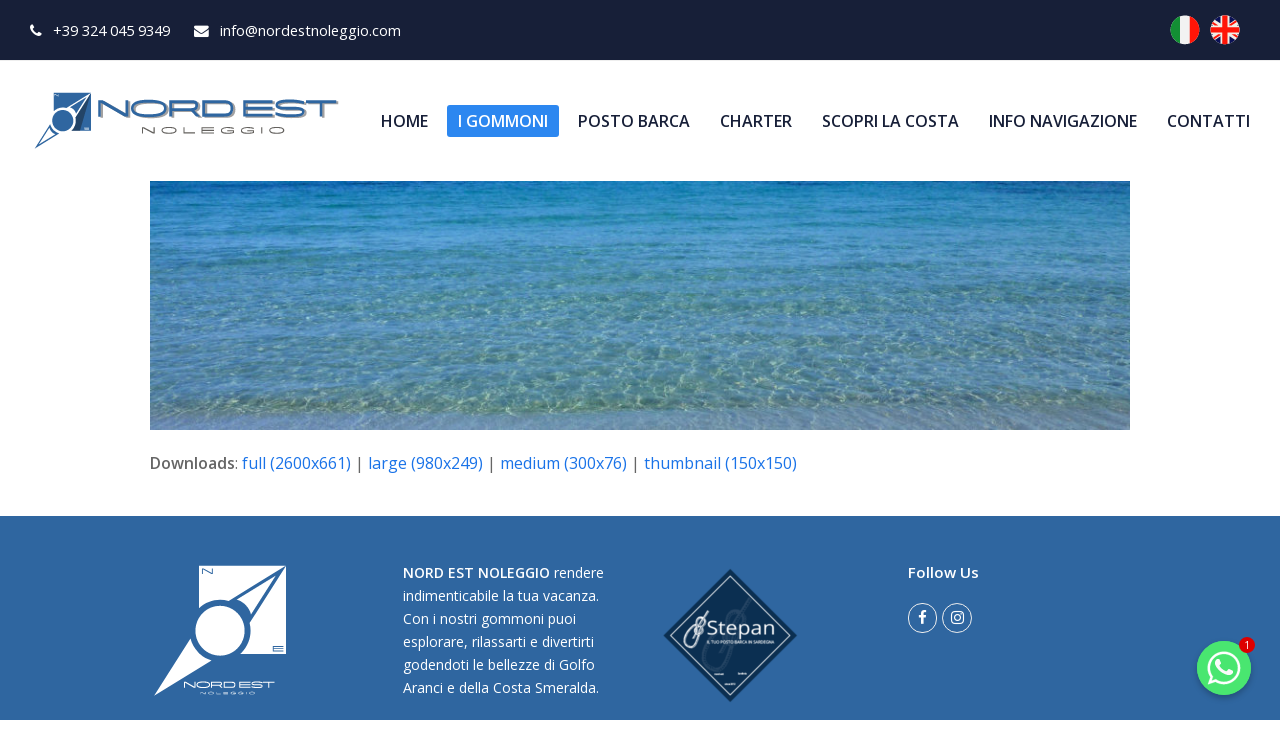

--- FILE ---
content_type: text/html; charset=UTF-8
request_url: https://www.nordestnoleggio.com/home/noleggio_gommoni_golfo_aranci_nord_est-2/
body_size: 11681
content:
<!DOCTYPE html>
<html lang="it-IT" itemscope itemtype="http://schema.org/WebPage">
<head>
<meta charset="UTF-8">
<link rel="profile" href="http://gmpg.org/xfn/11">
<meta name='robots' content='index, follow, max-image-preview:large, max-snippet:-1, max-video-preview:-1' />
<link rel="alternate" hreflang="it" href="https://www.nordestnoleggio.com/home/noleggio_gommoni_golfo_aranci_nord_est-2/" />
<link rel="alternate" hreflang="en" href="https://www.nordestnoleggio.com/en/home/noleggio_gommoni_golfo_aranci_nord_est-2/" />
<meta name="viewport" content="width=device-width, initial-scale=1">

<meta http-equiv="X-UA-Compatible" content="IE=edge" />
	
	<title>noleggio_gommoni_golfo_aranci_nord_est - Nord Est Noleggio Gommoni</title>
	<link rel="canonical" href="https://www.nordestnoleggio.com/home/noleggio_gommoni_golfo_aranci_nord_est-2/" />
	<meta property="og:locale" content="it_IT" />
	<meta property="og:type" content="article" />
	<meta property="og:title" content="noleggio_gommoni_golfo_aranci_nord_est - Nord Est Noleggio Gommoni" />
	<meta property="og:url" content="https://www.nordestnoleggio.com/home/noleggio_gommoni_golfo_aranci_nord_est-2/" />
	<meta property="og:site_name" content="Nord Est Noleggio Gommoni" />
	<meta property="article:publisher" content="https://www.facebook.com/nordestnoleggio1/" />
	<meta property="article:modified_time" content="2017-03-29T13:50:48+00:00" />
	<meta property="og:image" content="https://www.nordestnoleggio.com/home/noleggio_gommoni_golfo_aranci_nord_est-2" />
	<meta property="og:image:width" content="2600" />
	<meta property="og:image:height" content="661" />
	<meta property="og:image:type" content="image/jpeg" />
	<meta name="twitter:card" content="summary_large_image" />
	<script type="application/ld+json" class="yoast-schema-graph">{"@context":"https://schema.org","@graph":[{"@type":"WebPage","@id":"https://www.nordestnoleggio.com/home/noleggio_gommoni_golfo_aranci_nord_est-2/","url":"https://www.nordestnoleggio.com/home/noleggio_gommoni_golfo_aranci_nord_est-2/","name":"noleggio_gommoni_golfo_aranci_nord_est - Nord Est Noleggio Gommoni","isPartOf":{"@id":"https://www.nordestnoleggio.com/#website"},"primaryImageOfPage":{"@id":"https://www.nordestnoleggio.com/home/noleggio_gommoni_golfo_aranci_nord_est-2/#primaryimage"},"image":{"@id":"https://www.nordestnoleggio.com/home/noleggio_gommoni_golfo_aranci_nord_est-2/#primaryimage"},"thumbnailUrl":"https://www.nordestnoleggio.com/oagnooro/2016/07/noleggio_gommoni_golfo_aranci_nord_est-1.jpg","datePublished":"2017-03-29T13:50:43+00:00","dateModified":"2017-03-29T13:50:48+00:00","breadcrumb":{"@id":"https://www.nordestnoleggio.com/home/noleggio_gommoni_golfo_aranci_nord_est-2/#breadcrumb"},"inLanguage":"it-IT","potentialAction":[{"@type":"ReadAction","target":["https://www.nordestnoleggio.com/home/noleggio_gommoni_golfo_aranci_nord_est-2/"]}]},{"@type":"ImageObject","inLanguage":"it-IT","@id":"https://www.nordestnoleggio.com/home/noleggio_gommoni_golfo_aranci_nord_est-2/#primaryimage","url":"https://www.nordestnoleggio.com/oagnooro/2016/07/noleggio_gommoni_golfo_aranci_nord_est-1.jpg","contentUrl":"https://www.nordestnoleggio.com/oagnooro/2016/07/noleggio_gommoni_golfo_aranci_nord_est-1.jpg","width":2600,"height":661,"caption":"noleggio_gommoni_golfo_aranci_nord_est"},{"@type":"BreadcrumbList","@id":"https://www.nordestnoleggio.com/home/noleggio_gommoni_golfo_aranci_nord_est-2/#breadcrumb","itemListElement":[{"@type":"ListItem","position":1,"name":"Home","item":"https://www.nordestnoleggio.com/"},{"@type":"ListItem","position":2,"name":"HOME","item":"https://www.nordestnoleggio.com/"},{"@type":"ListItem","position":3,"name":"noleggio_gommoni_golfo_aranci_nord_est"}]},{"@type":"WebSite","@id":"https://www.nordestnoleggio.com/#website","url":"https://www.nordestnoleggio.com/","name":"Nord Est Noleggio Gommoni","description":"","publisher":{"@id":"https://www.nordestnoleggio.com/#organization"},"potentialAction":[{"@type":"SearchAction","target":{"@type":"EntryPoint","urlTemplate":"https://www.nordestnoleggio.com/?s={search_term_string}"},"query-input":"required name=search_term_string"}],"inLanguage":"it-IT"},{"@type":"Organization","@id":"https://www.nordestnoleggio.com/#organization","name":"Nord Est Noleggio Gommoni","url":"https://www.nordestnoleggio.com/","logo":{"@type":"ImageObject","inLanguage":"it-IT","@id":"https://www.nordestnoleggio.com/#/schema/logo/image/","url":"https://www.nordestnoleggio.com/oagnooro/2021/05/nord-est-noleggio.svg","contentUrl":"https://www.nordestnoleggio.com/oagnooro/2021/05/nord-est-noleggio.svg","width":252,"height":48,"caption":"Nord Est Noleggio Gommoni"},"image":{"@id":"https://www.nordestnoleggio.com/#/schema/logo/image/"},"sameAs":["https://www.instagram.com/nordestnoleggio/","https://www.facebook.com/nordestnoleggio1/"]}]}</script>
	
<link rel='dns-prefetch' href='//fonts.googleapis.com' />
<link rel="alternate" type="application/rss+xml" title="Nord Est Noleggio Gommoni &raquo; Feed" href="https://www.nordestnoleggio.com/feed/" />
<link rel="alternate" type="application/rss+xml" title="Nord Est Noleggio Gommoni &raquo; Feed dei commenti" href="https://www.nordestnoleggio.com/comments/feed/" />
<link rel="alternate" type="application/rss+xml" title="Nord Est Noleggio Gommoni &raquo; noleggio_gommoni_golfo_aranci_nord_est Feed dei commenti" href="https://www.nordestnoleggio.com/home/noleggio_gommoni_golfo_aranci_nord_est-2/feed/" />
<link rel='stylesheet' href='https://www.nordestnoleggio.com/modules/module_build/assets/css/js_composer.min.css' type='text/css' media='all' />
<link rel='stylesheet' href='https://www.nordestnoleggio.com/ooleedsy/css/classic-themes.min.css' type='text/css' media='all' />
<style id='global-styles-inline-css' type='text/css'>
body{--wp--preset--color--black: #000000;--wp--preset--color--cyan-bluish-gray: #abb8c3;--wp--preset--color--white: #ffffff;--wp--preset--color--pale-pink: #f78da7;--wp--preset--color--vivid-red: #cf2e2e;--wp--preset--color--luminous-vivid-orange: #ff6900;--wp--preset--color--luminous-vivid-amber: #fcb900;--wp--preset--color--light-green-cyan: #7bdcb5;--wp--preset--color--vivid-green-cyan: #00d084;--wp--preset--color--pale-cyan-blue: #8ed1fc;--wp--preset--color--vivid-cyan-blue: #0693e3;--wp--preset--color--vivid-purple: #9b51e0;--wp--preset--gradient--vivid-cyan-blue-to-vivid-purple: linear-gradient(135deg,rgba(6,147,227,1) 0%,rgb(155,81,224) 100%);--wp--preset--gradient--light-green-cyan-to-vivid-green-cyan: linear-gradient(135deg,rgb(122,220,180) 0%,rgb(0,208,130) 100%);--wp--preset--gradient--luminous-vivid-amber-to-luminous-vivid-orange: linear-gradient(135deg,rgba(252,185,0,1) 0%,rgba(255,105,0,1) 100%);--wp--preset--gradient--luminous-vivid-orange-to-vivid-red: linear-gradient(135deg,rgba(255,105,0,1) 0%,rgb(207,46,46) 100%);--wp--preset--gradient--very-light-gray-to-cyan-bluish-gray: linear-gradient(135deg,rgb(238,238,238) 0%,rgb(169,184,195) 100%);--wp--preset--gradient--cool-to-warm-spectrum: linear-gradient(135deg,rgb(74,234,220) 0%,rgb(151,120,209) 20%,rgb(207,42,186) 40%,rgb(238,44,130) 60%,rgb(251,105,98) 80%,rgb(254,248,76) 100%);--wp--preset--gradient--blush-light-purple: linear-gradient(135deg,rgb(255,206,236) 0%,rgb(152,150,240) 100%);--wp--preset--gradient--blush-bordeaux: linear-gradient(135deg,rgb(254,205,165) 0%,rgb(254,45,45) 50%,rgb(107,0,62) 100%);--wp--preset--gradient--luminous-dusk: linear-gradient(135deg,rgb(255,203,112) 0%,rgb(199,81,192) 50%,rgb(65,88,208) 100%);--wp--preset--gradient--pale-ocean: linear-gradient(135deg,rgb(255,245,203) 0%,rgb(182,227,212) 50%,rgb(51,167,181) 100%);--wp--preset--gradient--electric-grass: linear-gradient(135deg,rgb(202,248,128) 0%,rgb(113,206,126) 100%);--wp--preset--gradient--midnight: linear-gradient(135deg,rgb(2,3,129) 0%,rgb(40,116,252) 100%);--wp--preset--duotone--dark-grayscale: url('#wp-duotone-dark-grayscale');--wp--preset--duotone--grayscale: url('#wp-duotone-grayscale');--wp--preset--duotone--purple-yellow: url('#wp-duotone-purple-yellow');--wp--preset--duotone--blue-red: url('#wp-duotone-blue-red');--wp--preset--duotone--midnight: url('#wp-duotone-midnight');--wp--preset--duotone--magenta-yellow: url('#wp-duotone-magenta-yellow');--wp--preset--duotone--purple-green: url('#wp-duotone-purple-green');--wp--preset--duotone--blue-orange: url('#wp-duotone-blue-orange');--wp--preset--font-size--small: 13px;--wp--preset--font-size--medium: 20px;--wp--preset--font-size--large: 36px;--wp--preset--font-size--x-large: 42px;--wp--preset--spacing--20: 0.44rem;--wp--preset--spacing--30: 0.67rem;--wp--preset--spacing--40: 1rem;--wp--preset--spacing--50: 1.5rem;--wp--preset--spacing--60: 2.25rem;--wp--preset--spacing--70: 3.38rem;--wp--preset--spacing--80: 5.06rem;}:where(.is-layout-flex){gap: 0.5em;}body .is-layout-flow > .alignleft{float: left;margin-inline-start: 0;margin-inline-end: 2em;}body .is-layout-flow > .alignright{float: right;margin-inline-start: 2em;margin-inline-end: 0;}body .is-layout-flow > .aligncenter{margin-left: auto !important;margin-right: auto !important;}body .is-layout-constrained > .alignleft{float: left;margin-inline-start: 0;margin-inline-end: 2em;}body .is-layout-constrained > .alignright{float: right;margin-inline-start: 2em;margin-inline-end: 0;}body .is-layout-constrained > .aligncenter{margin-left: auto !important;margin-right: auto !important;}body .is-layout-constrained > :where(:not(.alignleft):not(.alignright):not(.alignfull)){max-width: var(--wp--style--global--content-size);margin-left: auto !important;margin-right: auto !important;}body .is-layout-constrained > .alignwide{max-width: var(--wp--style--global--wide-size);}body .is-layout-flex{display: flex;}body .is-layout-flex{flex-wrap: wrap;align-items: center;}body .is-layout-flex > *{margin: 0;}:where(.wp-block-columns.is-layout-flex){gap: 2em;}.has-black-color{color: var(--wp--preset--color--black) !important;}.has-cyan-bluish-gray-color{color: var(--wp--preset--color--cyan-bluish-gray) !important;}.has-white-color{color: var(--wp--preset--color--white) !important;}.has-pale-pink-color{color: var(--wp--preset--color--pale-pink) !important;}.has-vivid-red-color{color: var(--wp--preset--color--vivid-red) !important;}.has-luminous-vivid-orange-color{color: var(--wp--preset--color--luminous-vivid-orange) !important;}.has-luminous-vivid-amber-color{color: var(--wp--preset--color--luminous-vivid-amber) !important;}.has-light-green-cyan-color{color: var(--wp--preset--color--light-green-cyan) !important;}.has-vivid-green-cyan-color{color: var(--wp--preset--color--vivid-green-cyan) !important;}.has-pale-cyan-blue-color{color: var(--wp--preset--color--pale-cyan-blue) !important;}.has-vivid-cyan-blue-color{color: var(--wp--preset--color--vivid-cyan-blue) !important;}.has-vivid-purple-color{color: var(--wp--preset--color--vivid-purple) !important;}.has-black-background-color{background-color: var(--wp--preset--color--black) !important;}.has-cyan-bluish-gray-background-color{background-color: var(--wp--preset--color--cyan-bluish-gray) !important;}.has-white-background-color{background-color: var(--wp--preset--color--white) !important;}.has-pale-pink-background-color{background-color: var(--wp--preset--color--pale-pink) !important;}.has-vivid-red-background-color{background-color: var(--wp--preset--color--vivid-red) !important;}.has-luminous-vivid-orange-background-color{background-color: var(--wp--preset--color--luminous-vivid-orange) !important;}.has-luminous-vivid-amber-background-color{background-color: var(--wp--preset--color--luminous-vivid-amber) !important;}.has-light-green-cyan-background-color{background-color: var(--wp--preset--color--light-green-cyan) !important;}.has-vivid-green-cyan-background-color{background-color: var(--wp--preset--color--vivid-green-cyan) !important;}.has-pale-cyan-blue-background-color{background-color: var(--wp--preset--color--pale-cyan-blue) !important;}.has-vivid-cyan-blue-background-color{background-color: var(--wp--preset--color--vivid-cyan-blue) !important;}.has-vivid-purple-background-color{background-color: var(--wp--preset--color--vivid-purple) !important;}.has-black-border-color{border-color: var(--wp--preset--color--black) !important;}.has-cyan-bluish-gray-border-color{border-color: var(--wp--preset--color--cyan-bluish-gray) !important;}.has-white-border-color{border-color: var(--wp--preset--color--white) !important;}.has-pale-pink-border-color{border-color: var(--wp--preset--color--pale-pink) !important;}.has-vivid-red-border-color{border-color: var(--wp--preset--color--vivid-red) !important;}.has-luminous-vivid-orange-border-color{border-color: var(--wp--preset--color--luminous-vivid-orange) !important;}.has-luminous-vivid-amber-border-color{border-color: var(--wp--preset--color--luminous-vivid-amber) !important;}.has-light-green-cyan-border-color{border-color: var(--wp--preset--color--light-green-cyan) !important;}.has-vivid-green-cyan-border-color{border-color: var(--wp--preset--color--vivid-green-cyan) !important;}.has-pale-cyan-blue-border-color{border-color: var(--wp--preset--color--pale-cyan-blue) !important;}.has-vivid-cyan-blue-border-color{border-color: var(--wp--preset--color--vivid-cyan-blue) !important;}.has-vivid-purple-border-color{border-color: var(--wp--preset--color--vivid-purple) !important;}.has-vivid-cyan-blue-to-vivid-purple-gradient-background{background: var(--wp--preset--gradient--vivid-cyan-blue-to-vivid-purple) !important;}.has-light-green-cyan-to-vivid-green-cyan-gradient-background{background: var(--wp--preset--gradient--light-green-cyan-to-vivid-green-cyan) !important;}.has-luminous-vivid-amber-to-luminous-vivid-orange-gradient-background{background: var(--wp--preset--gradient--luminous-vivid-amber-to-luminous-vivid-orange) !important;}.has-luminous-vivid-orange-to-vivid-red-gradient-background{background: var(--wp--preset--gradient--luminous-vivid-orange-to-vivid-red) !important;}.has-very-light-gray-to-cyan-bluish-gray-gradient-background{background: var(--wp--preset--gradient--very-light-gray-to-cyan-bluish-gray) !important;}.has-cool-to-warm-spectrum-gradient-background{background: var(--wp--preset--gradient--cool-to-warm-spectrum) !important;}.has-blush-light-purple-gradient-background{background: var(--wp--preset--gradient--blush-light-purple) !important;}.has-blush-bordeaux-gradient-background{background: var(--wp--preset--gradient--blush-bordeaux) !important;}.has-luminous-dusk-gradient-background{background: var(--wp--preset--gradient--luminous-dusk) !important;}.has-pale-ocean-gradient-background{background: var(--wp--preset--gradient--pale-ocean) !important;}.has-electric-grass-gradient-background{background: var(--wp--preset--gradient--electric-grass) !important;}.has-midnight-gradient-background{background: var(--wp--preset--gradient--midnight) !important;}.has-small-font-size{font-size: var(--wp--preset--font-size--small) !important;}.has-medium-font-size{font-size: var(--wp--preset--font-size--medium) !important;}.has-large-font-size{font-size: var(--wp--preset--font-size--large) !important;}.has-x-large-font-size{font-size: var(--wp--preset--font-size--x-large) !important;}
.wp-block-navigation a:where(:not(.wp-element-button)){color: inherit;}
:where(.wp-block-columns.is-layout-flex){gap: 2em;}
.wp-block-pullquote{font-size: 1.5em;line-height: 1.6;}
</style>
<link rel='stylesheet' href='https://www.nordestnoleggio.com/modules/module_whats/css/chaty-front.min.css' type='text/css' media='all' />
<link rel='stylesheet' href='https://www.nordestnoleggio.com/modules/date-time-picker-for-contact-form-7/assets/css/jquery.datetimepicker.min.css' type='text/css' media='all' />
<link rel='stylesheet' href='https://www.nordestnoleggio.com/modules/module_slider/public/assets/css/rs6.css' type='text/css' media='all' />
<style id='rs-plugin-settings-inline-css' type='text/css'>
#rs-demo-id {}
</style>
<link rel='stylesheet' href='https://www.nordestnoleggio.com/modules/module_seven/build/css/wpcf7-redirect-frontend.min.css' type='text/css' media='all' />
<link rel='stylesheet' href='//www.nordestnoleggio.com/modules/module_lang/templates/language-switchers/legacy-list-horizontal/style.min.css' type='text/css' media='all' />
<style id='wpml-legacy-horizontal-list-0-inline-css' type='text/css'>
.wpml-ls-statics-shortcode_actions{background-color:#ffffff;}.wpml-ls-statics-shortcode_actions, .wpml-ls-statics-shortcode_actions .wpml-ls-sub-menu, .wpml-ls-statics-shortcode_actions a {border-color:#cdcdcd;}.wpml-ls-statics-shortcode_actions a {color:#444444;background-color:#ffffff;}.wpml-ls-statics-shortcode_actions a:hover,.wpml-ls-statics-shortcode_actions a:focus {color:#000000;background-color:#eeeeee;}.wpml-ls-statics-shortcode_actions .wpml-ls-current-language>a {color:#444444;background-color:#ffffff;}.wpml-ls-statics-shortcode_actions .wpml-ls-current-language:hover>a, .wpml-ls-statics-shortcode_actions .wpml-ls-current-language>a:focus {color:#000000;background-color:#eeeeee;}
</style>
<link rel='stylesheet' href='https://www.nordestnoleggio.com/pteeksyx/style.css' type='text/css' media='all' />
<link rel='stylesheet' href='https://www.nordestnoleggio.com/igrowole/style.css' type='text/css' media='all' />
<link rel='stylesheet' href='https://www.nordestnoleggio.com/pteeksyx/assets/css/wpex-visual-composer.css' type='text/css' media='all' />
<link rel='stylesheet' href='//fonts.googleapis.com/css?family=Open+Sans:100,200,300,400,500,600,700,800,900,100i,200i,300i,400i,500i,600i,700i,800i,900i&#038;subset=latin' type='text/css' media='all' />
<link rel='stylesheet' href='//fonts.googleapis.com/css?family=Roboto:100,200,300,400,500,600,700,800,900,100i,200i,300i,400i,500i,600i,700i,800i,900i&#038;subset=latin' type='text/css' media='all' />
<!--[if lt IE 9]>
<link rel='stylesheet' href='https://www.nordestnoleggio.com/modules/module_build/assets/css/vc_lte_ie9.min.css' type='text/css' media='screen' />
<![endif]-->
<!--[if IE 8]>
<link rel='stylesheet' href='https://www.nordestnoleggio.com/pteeksyx/assets/css/wpex-ie8.css' type='text/css' media='all' />
<![endif]-->
<!--[if IE 9]>
<link rel='stylesheet' href='https://www.nordestnoleggio.com/pteeksyx/assets/css/wpex-ie9.css' type='text/css' media='all' />
<![endif]-->
<script type='text/javascript' src='//www.nordestnoleggio.com/modules/wp-hide-security-enhancer/assets/js/devtools-detect.js?ver=6.1.9' id='devtools-detect-js'></script>
<script type='text/javascript' src='https://www.nordestnoleggio.com/ooleedsy/js/jquery/jquery.min.js?ver=3.6.1' id='jquery-core-js'></script>
<script type='text/javascript' src='https://www.nordestnoleggio.com/ooleedsy/js/jquery/jquery-migrate.min.js?ver=3.3.2' id='jquery-migrate-js'></script>
<script type='text/javascript' id='chaty-front-end-js-extra'>
/* <![CDATA[ */
var chaty_settings = {"ajax_url":"https:\/\/www.nordestnoleggio.com\/wp-admin\/admin-ajax.php","analytics":"0","chaty_widgets":[{"id":0,"identifier":0,"settings":{"cta_type":"simple-view","cta_body":"","cta_head":"","cta_head_bg_color":"","cta_head_text_color":"","show_close_button":1,"position":"right","custom_position":1,"bottom_spacing":"25","side_spacing":"25","icon_view":"vertical","default_state":"click","cta_text":"","cta_text_color":"#333333","cta_bg_color":"#ffffff","show_cta":"first_click","is_pending_mesg_enabled":"on","pending_mesg_count":"1","pending_mesg_count_color":"#ffffff","pending_mesg_count_bgcolor":"#dd0000","widget_icon":"chat-base","widget_icon_url":"","font_family":"","widget_size":"54","custom_widget_size":"54","is_google_analytics_enabled":0,"close_text":"Hide","widget_color":"#A886CD","widget_rgb_color":"168,134,205","has_custom_css":0,"custom_css":"","widget_token":"1fd173a757","widget_index":"","attention_effect":"jump"},"triggers":{"has_time_delay":1,"time_delay":"0","exit_intent":0,"has_display_after_page_scroll":0,"display_after_page_scroll":"0","auto_hide_widget":0,"hide_after":0,"show_on_pages_rules":[],"time_diff":0,"has_date_scheduling_rules":0,"date_scheduling_rules":{"start_date_time":"","end_date_time":""},"date_scheduling_rules_timezone":0,"day_hours_scheduling_rules_timezone":0,"has_day_hours_scheduling_rules":[],"day_hours_scheduling_rules":[],"day_time_diff":0,"show_on_direct_visit":0,"show_on_referrer_social_network":0,"show_on_referrer_search_engines":0,"show_on_referrer_google_ads":0,"show_on_referrer_urls":[],"has_show_on_specific_referrer_urls":0,"has_traffic_source":0,"has_countries":0,"countries":[],"has_target_rules":0},"channels":[{"channel":"Whatsapp","value":"393240459349","hover_text":"WhatsApp","svg_icon":"<svg width=\"39\" height=\"39\" viewBox=\"0 0 39 39\" fill=\"none\" xmlns=\"http:\/\/www.w3.org\/2000\/svg\"><circle class=\"color-element\" cx=\"19.4395\" cy=\"19.4395\" r=\"19.4395\" fill=\"#49E670\"\/><path d=\"M12.9821 10.1115C12.7029 10.7767 11.5862 11.442 10.7486 11.575C10.1902 11.7081 9.35269 11.8411 6.84003 10.7767C3.48981 9.44628 1.39593 6.25317 1.25634 6.12012C1.11674 5.85403 2.13001e-06 4.39053 2.13001e-06 2.92702C2.13001e-06 1.46351 0.83755 0.665231 1.11673 0.399139C1.39592 0.133046 1.8147 1.01506e-06 2.23348 1.01506e-06C2.37307 1.01506e-06 2.51267 1.01506e-06 2.65226 1.01506e-06C2.93144 1.01506e-06 3.21063 -2.02219e-06 3.35022 0.532183C3.62941 1.19741 4.32736 2.66092 4.32736 2.79397C4.46696 2.92702 4.46696 3.19311 4.32736 3.32616C4.18777 3.59225 4.18777 3.59224 3.90858 3.85834C3.76899 3.99138 3.6294 4.12443 3.48981 4.39052C3.35022 4.52357 3.21063 4.78966 3.35022 5.05576C3.48981 5.32185 4.18777 6.38622 5.16491 7.18449C6.42125 8.24886 7.39839 8.51496 7.81717 8.78105C8.09636 8.91409 8.37554 8.9141 8.65472 8.648C8.93391 8.38191 9.21309 7.98277 9.49228 7.58363C9.77146 7.31754 10.0507 7.1845 10.3298 7.31754C10.609 7.45059 12.2841 8.11582 12.5633 8.38191C12.8425 8.51496 13.1217 8.648 13.1217 8.78105C13.1217 8.78105 13.1217 9.44628 12.9821 10.1115Z\" transform=\"translate(12.9597 12.9597)\" fill=\"#FAFAFA\"\/><path d=\"M0.196998 23.295L0.131434 23.4862L0.323216 23.4223L5.52771 21.6875C7.4273 22.8471 9.47325 23.4274 11.6637 23.4274C18.134 23.4274 23.4274 18.134 23.4274 11.6637C23.4274 5.19344 18.134 -0.1 11.6637 -0.1C5.19344 -0.1 -0.1 5.19344 -0.1 11.6637C-0.1 13.9996 0.624492 16.3352 1.93021 18.2398L0.196998 23.295ZM5.87658 19.8847L5.84025 19.8665L5.80154 19.8788L2.78138 20.8398L3.73978 17.9646L3.75932 17.906L3.71562 17.8623L3.43104 17.5777C2.27704 15.8437 1.55796 13.8245 1.55796 11.6637C1.55796 6.03288 6.03288 1.55796 11.6637 1.55796C17.2945 1.55796 21.7695 6.03288 21.7695 11.6637C21.7695 17.2945 17.2945 21.7695 11.6637 21.7695C9.64222 21.7695 7.76778 21.1921 6.18227 20.039L6.17557 20.0342L6.16817 20.0305L5.87658 19.8847Z\" transform=\"translate(7.7758 7.77582)\" fill=\"white\" stroke=\"white\" stroke-width=\"0.2\"\/><\/svg>","is_desktop":1,"is_mobile":1,"icon_color":"#49E670","icon_rgb_color":"73,230,112","channel_type":"Whatsapp","custom_image_url":"","order":"","pre_set_message":"","is_use_web_version":"1","is_open_new_tab":"1","is_default_open":"0","has_welcome_message":"0","chat_welcome_message":"<p>Ciao! Contattaci<\/p>\r\n<p>Hello! Contact Us :)<\/p>","qr_code_image_url":"","mail_subject":"","channel_account_type":"personal","contact_form_settings":[],"contact_fields":[],"url":"https:\/\/web.whatsapp.com\/send?phone=393240459349","mobile_target":"","desktop_target":"_blank","target":"_blank","is_agent":0,"agent_data":[],"header_text":"","header_sub_text":"","header_bg_color":"","header_text_color":"","widget_token":"1fd173a757","widget_index":"","click_event":""}]}],"data_analytics_settings":"off"};
/* ]]> */
</script>
<script type='text/javascript' src='https://www.nordestnoleggio.com/modules/module_whats/js/cht-front-script.min.js?ver=3.0.51621008873' id='chaty-front-end-js'></script>
<script type='text/javascript' src='https://www.nordestnoleggio.com/modules/module_slider/public/assets/js/rbtools.min.js?ver=6.2.22' id='tp-tools-js'></script>
<script type='text/javascript' src='https://www.nordestnoleggio.com/modules/module_slider/public/assets/js/rs6.min.js?ver=6.2.22' id='revmin-js'></script>
<!--[if lt IE 9]>
<script type='text/javascript' src='https://www.nordestnoleggio.com/pteeksyx/assets/js/dynamic/html5.js?ver=4.9.3' id='wpex-html5shiv-js'></script>
<![endif]-->
<link rel="https://api.w.org/" href="https://www.nordestnoleggio.com/wp-json/" /><link rel="alternate" type="application/json" href="https://www.nordestnoleggio.com/wp-json/wp/v2/media/103" /><link rel="EditURI" type="application/rsd+xml" title="RSD" href="https://www.nordestnoleggio.com/xmlrpc.php?rsd" />
<link rel='shortlink' href='https://www.nordestnoleggio.com/?p=103' />
<link rel="alternate" type="application/json+oembed" href="https://www.nordestnoleggio.com/wp-json/oembed/1.0/embed?url=https%3A%2F%2Fwww.nordestnoleggio.com%2Fhome%2Fnoleggio_gommoni_golfo_aranci_nord_est-2%2F" />
<link rel="alternate" type="text/xml+oembed" href="https://www.nordestnoleggio.com/wp-json/oembed/1.0/embed?url=https%3A%2F%2Fwww.nordestnoleggio.com%2Fhome%2Fnoleggio_gommoni_golfo_aranci_nord_est-2%2F&#038;format=xml" />
<noscript><style>body .wpex-vc-row-stretched, body .vc_row-o-full-height { visibility: visible; }</style></noscript><link rel="icon" href="https://www.nordestnoleggio.com/oagnooro/2021/05/cropped-favicon-32x32.png" sizes="32x32" />
<link rel="icon" href="https://www.nordestnoleggio.com/oagnooro/2021/05/cropped-favicon-192x192.png" sizes="192x192" />
<link rel="apple-touch-icon" href="https://www.nordestnoleggio.com/oagnooro/2021/05/cropped-favicon-180x180.png" />
<meta name="msapplication-TileImage" content="https://www.nordestnoleggio.com/oagnooro/2021/05/cropped-favicon-270x270.png" />
<script type="text/javascript">function setREVStartSize(e){
			//window.requestAnimationFrame(function() {				 
				window.RSIW = window.RSIW===undefined ? window.innerWidth : window.RSIW;	
				window.RSIH = window.RSIH===undefined ? window.innerHeight : window.RSIH;	
				try {								
					var pw = document.getElementById(e.c).parentNode.offsetWidth,
						newh;
					pw = pw===0 || isNaN(pw) ? window.RSIW : pw;
					e.tabw = e.tabw===undefined ? 0 : parseInt(e.tabw);
					e.thumbw = e.thumbw===undefined ? 0 : parseInt(e.thumbw);
					e.tabh = e.tabh===undefined ? 0 : parseInt(e.tabh);
					e.thumbh = e.thumbh===undefined ? 0 : parseInt(e.thumbh);
					e.tabhide = e.tabhide===undefined ? 0 : parseInt(e.tabhide);
					e.thumbhide = e.thumbhide===undefined ? 0 : parseInt(e.thumbhide);
					e.mh = e.mh===undefined || e.mh=="" || e.mh==="auto" ? 0 : parseInt(e.mh,0);		
					if(e.layout==="fullscreen" || e.l==="fullscreen") 						
						newh = Math.max(e.mh,window.RSIH);					
					else{					
						e.gw = Array.isArray(e.gw) ? e.gw : [e.gw];
						for (var i in e.rl) if (e.gw[i]===undefined || e.gw[i]===0) e.gw[i] = e.gw[i-1];					
						e.gh = e.el===undefined || e.el==="" || (Array.isArray(e.el) && e.el.length==0)? e.gh : e.el;
						e.gh = Array.isArray(e.gh) ? e.gh : [e.gh];
						for (var i in e.rl) if (e.gh[i]===undefined || e.gh[i]===0) e.gh[i] = e.gh[i-1];
											
						var nl = new Array(e.rl.length),
							ix = 0,						
							sl;					
						e.tabw = e.tabhide>=pw ? 0 : e.tabw;
						e.thumbw = e.thumbhide>=pw ? 0 : e.thumbw;
						e.tabh = e.tabhide>=pw ? 0 : e.tabh;
						e.thumbh = e.thumbhide>=pw ? 0 : e.thumbh;					
						for (var i in e.rl) nl[i] = e.rl[i]<window.RSIW ? 0 : e.rl[i];
						sl = nl[0];									
						for (var i in nl) if (sl>nl[i] && nl[i]>0) { sl = nl[i]; ix=i;}															
						var m = pw>(e.gw[ix]+e.tabw+e.thumbw) ? 1 : (pw-(e.tabw+e.thumbw)) / (e.gw[ix]);					
						newh =  (e.gh[ix] * m) + (e.tabh + e.thumbh);
					}				
					if(window.rs_init_css===undefined) window.rs_init_css = document.head.appendChild(document.createElement("style"));					
					document.getElementById(e.c).height = newh+"px";
					window.rs_init_css.innerHTML += "#"+e.c+"_wrapper { height: "+newh+"px }";				
				} catch(e){
					console.log("Failure at Presize of Slider:" + e)
				}					   
			//});
		  };</script>
		<style type="text/css" id="wp-custom-css">
			body #site-logo a{height:60px}body #site-logo img{height:60px;max-height:60px;display:inline}.i4ewOd-pzNkMb-r4nke-LS81yb.di8rgd-TEhSn.SfQLQb-fI6EEc{display:none !important}#site-scroll-top{left:30px}.cn-button.bootstrap{color:#fff;background:#fd780a !important}.chaty-widget.desktop_active.mobile_active.one_widget{bottom:10px !important}input.wpcf7-form-control.wpcf7-text.wpcf7-validates-as-required{width:100%}input.wpcf7-form-control.wpcf7-text.wpcf7-tel.wpcf7-validates-as-tel{width:100%}body #wrap .image-filter-grayscale img{opacity:0.8}@media screen and (max-width:959px){body #site-logo img{height:100px;max-height:100px;display:inline;width:90%}}#lang_sel_list a,#lang_sel_list{background:none !important;border:none}#lang_sel_list{float:right !important;height:auto !important;margin:0 0 0 0 !important}.wpml-ls-legacy-list-horizontal{border:0 solid transparent;padding:0;clear:both;float:right}@media only screen and (max-width:767px){.top-bar-right{padding-top:10px;text-align:center !important;/* margin-right:125px;*/display:inline-block !important;/* margin:0;*/margin-left:35% !important}}div#ui-datepicker-div{z-index:1000!important}		</style>
		<noscript><style> .wpb_animate_when_almost_visible { opacity: 1; }</style></noscript><style type="text/css" data-type="wpex-css" id="wpex-css">/*TYPOGRAPHY*/body{font-family:"Open Sans","Helvetica Neue",Arial,sans-serif;font-style:normal;font-size:16px}#site-navigation .dropdown-menu .link-inner{font-weight:600;font-style:normal;text-transform:uppercase}.wpex-mobile-menu,#sidr-main{font-family:"Open Sans","Helvetica Neue",Arial,sans-serif;font-weight:600;font-style:normal;text-transform:uppercase}.entry h1{font-family:"Roboto","Helvetica Neue",Arial,sans-serif;font-weight:600;font-style:italic;font-size:24px;color:#171f38;text-transform:uppercase}.entry h2{font-style:italic;color:#171f38}.entry h3{font-weight:600;font-style:italic;font-size:20px;color:#171f38}#footer-widgets{font-size:14px}/*Mobile Menu Breakpoint*/body.has-mobile-menu .hide-at-mm-breakpoint{display:block}body.has-mobile-menu .show-at-mm-breakpoint{display:none}@media only screen and (max-width:1260px){body.has-mobile-menu .hide-at-mm-breakpoint{display:none}body.has-mobile-menu .show-at-mm-breakpoint{display:block}body.wpex-mobile-toggle-menu-icon_buttons #site-logo{height:100%;float:left;max-width:75%;text-align:left}body.wpex-mobile-toggle-menu-icon_buttons.rtl #site-logo{float:right;text-align:right}#site-header.wpex-header-two-flex-v #site-header-inner{display:block}.header-two-aside{float:none;clear:both;padding-top:20px;text-align:left}}/*CUSTOMIZER STYLING*/body.page-header-disabled #content-wrap{padding-top:30px}#top-bar-wrap{background-color:#171f38}.wpex-top-bar-sticky{background-color:#171f38}#top-bar-content a{color:#ffffff}#top-bar-social-alt a{color:#ffffff}#site-navigation .dropdown-menu >li.menu-item >a{color:#171f38}#site-navigation .dropdown-menu >li.menu-item >a:hover,#site-navigation .dropdown-menu >li.menu-item.dropdown.sfHover >a{color:#2f66a0}#site-header #site-navigation .dropdown-menu ul.sub-menu{background-color:#2f66a0;border-color:#2f66a0}.wpex-dropdowns-caret .dropdown-menu ul.sub-menu::after{border-bottom-color:#2f66a0}.wpex-dropdowns-caret .dropdown-menu ul.sub-menu::before{border-bottom-color:#2f66a0}#site-header #site-navigation .dropdown-menu ul.sub-menu li.menu-item{border-color:#2f66a0}#site-header #site-navigation .dropdown-menu ul.sub-menu li.menu-item a{border-color:#2f66a0}#site-header #site-navigation .dropdown-menu ul.sub-menu >li.menu-item >a{color:#ffffff}#site-header #site-navigation .dropdown-menu ul.sub-menu >li.menu-item >a:hover{color:#2f66a0}#sidr-main{background-color:#171f38}#sidr-main,.sidr-class-wpex-close{color:#ffffff}.sidr a:hover,.sidr-class-menu-item-has-children.active >a{color:#1e73be}#footer{background-color:#2f66a0;color:#ffffff}#footer p{color:#ffffff}#footer li a:before{color:#ffffff}#footer .widget-recent-posts-icons li .fa{color:#ffffff}#footer strong{color:#ffffff}#footer a{color:#ffffff}#footer a:hover{color:#a3a3a3}#footer-bottom{background:#171f38;color:#ffffff}#footer-bottom p{color:#ffffff}.vc_column-inner{margin-bottom:40px}</style></head>
<body class="attachment attachment-template-default attachmentid-103 attachment-jpeg wp-custom-logo wpex-theme wpex-responsive full-width-main-layout no-composer wpex-live-site content-full-width has-topbar has-breadcrumbs sidebar-widget-icons hasnt-overlay-header page-header-disabled wpex-mobile-toggle-menu-icon_buttons has-mobile-menu wpex-share-p-horizontal wpml-language-it wpb-js-composer js-comp-ver-6.0.5 vc_responsive">
	<svg xmlns="http://www.w3.org/2000/svg" viewBox="0 0 0 0" width="0" height="0" focusable="false" role="none" style="visibility: hidden; position: absolute; left: -9999px; overflow: hidden;" ><defs><filter id="wp-duotone-dark-grayscale"><feColorMatrix color-interpolation-filters="sRGB" type="matrix" values=" .299 .587 .114 0 0 .299 .587 .114 0 0 .299 .587 .114 0 0 .299 .587 .114 0 0 " /><feComponentTransfer color-interpolation-filters="sRGB" ><feFuncR type="table" tableValues="0 0.49803921568627" /><feFuncG type="table" tableValues="0 0.49803921568627" /><feFuncB type="table" tableValues="0 0.49803921568627" /><feFuncA type="table" tableValues="1 1" /></feComponentTransfer><feComposite in2="SourceGraphic" operator="in" /></filter></defs></svg><svg xmlns="http://www.w3.org/2000/svg" viewBox="0 0 0 0" width="0" height="0" focusable="false" role="none" style="visibility: hidden; position: absolute; left: -9999px; overflow: hidden;" ><defs><filter id="wp-duotone-grayscale"><feColorMatrix color-interpolation-filters="sRGB" type="matrix" values=" .299 .587 .114 0 0 .299 .587 .114 0 0 .299 .587 .114 0 0 .299 .587 .114 0 0 " /><feComponentTransfer color-interpolation-filters="sRGB" ><feFuncR type="table" tableValues="0 1" /><feFuncG type="table" tableValues="0 1" /><feFuncB type="table" tableValues="0 1" /><feFuncA type="table" tableValues="1 1" /></feComponentTransfer><feComposite in2="SourceGraphic" operator="in" /></filter></defs></svg><svg xmlns="http://www.w3.org/2000/svg" viewBox="0 0 0 0" width="0" height="0" focusable="false" role="none" style="visibility: hidden; position: absolute; left: -9999px; overflow: hidden;" ><defs><filter id="wp-duotone-purple-yellow"><feColorMatrix color-interpolation-filters="sRGB" type="matrix" values=" .299 .587 .114 0 0 .299 .587 .114 0 0 .299 .587 .114 0 0 .299 .587 .114 0 0 " /><feComponentTransfer color-interpolation-filters="sRGB" ><feFuncR type="table" tableValues="0.54901960784314 0.98823529411765" /><feFuncG type="table" tableValues="0 1" /><feFuncB type="table" tableValues="0.71764705882353 0.25490196078431" /><feFuncA type="table" tableValues="1 1" /></feComponentTransfer><feComposite in2="SourceGraphic" operator="in" /></filter></defs></svg><svg xmlns="http://www.w3.org/2000/svg" viewBox="0 0 0 0" width="0" height="0" focusable="false" role="none" style="visibility: hidden; position: absolute; left: -9999px; overflow: hidden;" ><defs><filter id="wp-duotone-blue-red"><feColorMatrix color-interpolation-filters="sRGB" type="matrix" values=" .299 .587 .114 0 0 .299 .587 .114 0 0 .299 .587 .114 0 0 .299 .587 .114 0 0 " /><feComponentTransfer color-interpolation-filters="sRGB" ><feFuncR type="table" tableValues="0 1" /><feFuncG type="table" tableValues="0 0.27843137254902" /><feFuncB type="table" tableValues="0.5921568627451 0.27843137254902" /><feFuncA type="table" tableValues="1 1" /></feComponentTransfer><feComposite in2="SourceGraphic" operator="in" /></filter></defs></svg><svg xmlns="http://www.w3.org/2000/svg" viewBox="0 0 0 0" width="0" height="0" focusable="false" role="none" style="visibility: hidden; position: absolute; left: -9999px; overflow: hidden;" ><defs><filter id="wp-duotone-midnight"><feColorMatrix color-interpolation-filters="sRGB" type="matrix" values=" .299 .587 .114 0 0 .299 .587 .114 0 0 .299 .587 .114 0 0 .299 .587 .114 0 0 " /><feComponentTransfer color-interpolation-filters="sRGB" ><feFuncR type="table" tableValues="0 0" /><feFuncG type="table" tableValues="0 0.64705882352941" /><feFuncB type="table" tableValues="0 1" /><feFuncA type="table" tableValues="1 1" /></feComponentTransfer><feComposite in2="SourceGraphic" operator="in" /></filter></defs></svg><svg xmlns="http://www.w3.org/2000/svg" viewBox="0 0 0 0" width="0" height="0" focusable="false" role="none" style="visibility: hidden; position: absolute; left: -9999px; overflow: hidden;" ><defs><filter id="wp-duotone-magenta-yellow"><feColorMatrix color-interpolation-filters="sRGB" type="matrix" values=" .299 .587 .114 0 0 .299 .587 .114 0 0 .299 .587 .114 0 0 .299 .587 .114 0 0 " /><feComponentTransfer color-interpolation-filters="sRGB" ><feFuncR type="table" tableValues="0.78039215686275 1" /><feFuncG type="table" tableValues="0 0.94901960784314" /><feFuncB type="table" tableValues="0.35294117647059 0.47058823529412" /><feFuncA type="table" tableValues="1 1" /></feComponentTransfer><feComposite in2="SourceGraphic" operator="in" /></filter></defs></svg><svg xmlns="http://www.w3.org/2000/svg" viewBox="0 0 0 0" width="0" height="0" focusable="false" role="none" style="visibility: hidden; position: absolute; left: -9999px; overflow: hidden;" ><defs><filter id="wp-duotone-purple-green"><feColorMatrix color-interpolation-filters="sRGB" type="matrix" values=" .299 .587 .114 0 0 .299 .587 .114 0 0 .299 .587 .114 0 0 .299 .587 .114 0 0 " /><feComponentTransfer color-interpolation-filters="sRGB" ><feFuncR type="table" tableValues="0.65098039215686 0.40392156862745" /><feFuncG type="table" tableValues="0 1" /><feFuncB type="table" tableValues="0.44705882352941 0.4" /><feFuncA type="table" tableValues="1 1" /></feComponentTransfer><feComposite in2="SourceGraphic" operator="in" /></filter></defs></svg><svg xmlns="http://www.w3.org/2000/svg" viewBox="0 0 0 0" width="0" height="0" focusable="false" role="none" style="visibility: hidden; position: absolute; left: -9999px; overflow: hidden;" ><defs><filter id="wp-duotone-blue-orange"><feColorMatrix color-interpolation-filters="sRGB" type="matrix" values=" .299 .587 .114 0 0 .299 .587 .114 0 0 .299 .587 .114 0 0 .299 .587 .114 0 0 " /><feComponentTransfer color-interpolation-filters="sRGB" ><feFuncR type="table" tableValues="0.098039215686275 1" /><feFuncG type="table" tableValues="0 0.66274509803922" /><feFuncB type="table" tableValues="0.84705882352941 0.41960784313725" /><feFuncA type="table" tableValues="1 1" /></feComponentTransfer><feComposite in2="SourceGraphic" operator="in" /></filter></defs></svg>
	
	<div class="wpex-site-overlay"></div>
<a href="#content" class="skip-to-content">skip to Main Content</a><span data-ls_id="#site_top"></span>
	<div id="outer-wrap" class="clr">
		
		<div id="wrap" class="clr">
			
	<div id="top-bar-wrap" class="clr wpex-full-width">
		<div id="top-bar" class="clr container">
			
	<div id="top-bar-content" class="wpex-clr has-content top-bar-left">
		
		
			<a href="tel:+39 324 045 9349"><span class="wpex-inline"><span class="ticon ticon-phone"></span> +39 324 045 9349</span></a>
<a href="mailto:info@nordestnoleggio.com"><span class="wpex-inline"><span class="ticon ticon-envelope"></span> info@nordestnoleggio.com</span>
		
	</div>
	<div id="top-bar-social-alt" class="clr top-bar-right">
<div class="lang_sel_list_horizontal wpml-ls-statics-shortcode_actions wpml-ls wpml-ls-legacy-list-horizontal" id="lang_sel_list">
	<ul><li class="icl-it wpml-ls-slot-shortcode_actions wpml-ls-item wpml-ls-item-it wpml-ls-current-language wpml-ls-first-item wpml-ls-item-legacy-list-horizontal">
				<a href="https://www.nordestnoleggio.com/home/noleggio_gommoni_golfo_aranci_nord_est-2/" class="wpml-ls-link">
                                                        <img
            class="wpml-ls-flag iclflag"
            src="https://www.nordestnoleggio.com/oagnooro/flags/ita_flag.svg"
            alt="Italiano"
            width=30
            height=30
    /></a>
			</li><li class="icl-en wpml-ls-slot-shortcode_actions wpml-ls-item wpml-ls-item-en wpml-ls-last-item wpml-ls-item-legacy-list-horizontal">
				<a href="https://www.nordestnoleggio.com/en/home/noleggio_gommoni_golfo_aranci_nord_est-2/" class="wpml-ls-link">
                                                        <img
            class="wpml-ls-flag iclflag"
            src="https://www.nordestnoleggio.com/oagnooro/flags/eng_flag.svg"
            alt="Inglese"
            width=30
            height=30
    /></a>
			</li></ul>
</div>
</div>
		</div>
	</div>
<header id="site-header" class="header-one wpex-full-width fixed-scroll dyn-styles clr" itemscope="itemscope" itemtype="http://schema.org/WPHeader">
	
	<div id="site-header-inner" class="container clr">
		
<div id="site-logo" class="site-branding clr header-one-logo">
	<div id="site-logo-inner" class="clr"><a href="https://www.nordestnoleggio.com/" rel="home" class="main-logo"><img src="https://www.nordestnoleggio.com/oagnooro/2021/05/nord-est-noleggio.svg" alt="Nord Est Noleggio Gommoni" class="logo-img" data-no-retina="data-no-retina" /></a></div>
</div>
	
	<div id="site-navigation-wrap" class="navbar-style-one wpex-dropdowns-caret hide-at-mm-breakpoint clr">
		<nav id="site-navigation" class="navigation main-navigation clr" itemscope="itemscope" itemtype="http://schema.org/SiteNavigationElement" aria-label="Main menu">
			
				<ul id="menu-nord-est" class="dropdown-menu sf-menu"><li id="menu-item-316" class="menu-item menu-item-type-post_type menu-item-object-page menu-item-home menu-item-316"><a href="https://www.nordestnoleggio.com/"><span class="link-inner">HOME</span></a></li>
<li id="menu-item-548" class="menu-button menu-item menu-item-type-custom menu-item-object-custom menu-item-548"><a href="/#gommoni"><span class="link-inner">I GOMMONI</span></a></li>
<li id="menu-item-266" class="menu-item menu-item-type-post_type menu-item-object-page menu-item-266"><a href="https://www.nordestnoleggio.com/posto-barca/"><span class="link-inner">POSTO BARCA</span></a></li>
<li id="menu-item-269" class="menu-item menu-item-type-post_type menu-item-object-page menu-item-269"><a href="https://www.nordestnoleggio.com/charter/"><span class="link-inner">CHARTER</span></a></li>
<li id="menu-item-263" class="menu-item menu-item-type-custom menu-item-object-custom menu-item-has-children dropdown menu-item-263"><a><span class="link-inner">SCOPRI LA COSTA</span></a>
<ul class="sub-menu">
	<li id="menu-item-247" class="menu-item menu-item-type-post_type menu-item-object-page menu-item-247"><a href="https://www.nordestnoleggio.com/tour/"><span class="link-inner">TOUR DEL GOLFO</span></a></li>
	<li id="menu-item-307" class="menu-item menu-item-type-post_type menu-item-object-page menu-item-307"><a href="https://www.nordestnoleggio.com/tour-tavolara-e-molara/"><span class="link-inner">TOUR TAVOLARA MOLARA</span></a></li>
	<li id="menu-item-308" class="menu-item menu-item-type-post_type menu-item-object-page menu-item-308"><a href="https://www.nordestnoleggio.com/tour-costa-smeralda/"><span class="link-inner">TOUR COSTA SMERALDA</span></a></li>
</ul>
</li>
<li id="menu-item-272" class="menu-item menu-item-type-post_type menu-item-object-page menu-item-272"><a href="https://www.nordestnoleggio.com/informazioni-di-navigazione/"><span class="link-inner">INFO NAVIGAZIONE</span></a></li>
<li id="menu-item-38" class="menu-item menu-item-type-post_type menu-item-object-page menu-item-38"><a href="https://www.nordestnoleggio.com/contatti/"><span class="link-inner">CONTATTI</span></a></li>
</ul>
			
		</nav>
	</div>
	
<div id="mobile-menu" class="wpex-mobile-menu-toggle show-at-mm-breakpoint wpex-clr"><a href="#" class="mobile-menu-toggle" aria-label="Toggle mobile menu"><span class="wpex-bars" aria-hidden="true"><span></span></span><span class="screen-reader-text">Open Mobile Menu</span></a></div>
	</div>
	
</header>
			
			<main id="main" class="site-main clr">
				
	<div class="container clr">
		
		<div id="primary" class="content-area">
			
			<div id="content" class="site-content">
				
				
						<div id="attachment-post-media"><img width="980" height="249" src="https://www.nordestnoleggio.com/oagnooro/2016/07/noleggio_gommoni_golfo_aranci_nord_est-1-1024x260.jpg" class="attachment-large size-large" alt="noleggio_gommoni_golfo_aranci_nord_est" decoding="async" loading="lazy" srcset="https://www.nordestnoleggio.com/oagnooro/2016/07/noleggio_gommoni_golfo_aranci_nord_est-1-1024x260.jpg 1024w, https://www.nordestnoleggio.com/oagnooro/2016/07/noleggio_gommoni_golfo_aranci_nord_est-1-300x76.jpg 300w, https://www.nordestnoleggio.com/oagnooro/2016/07/noleggio_gommoni_golfo_aranci_nord_est-1-768x195.jpg 768w" sizes="(max-width: 980px) 100vw, 980px" /></div>
						<div id="attachment-post-content" class="entry clr"></div>
						<div id="attachment-post-footer">
							<strong>Downloads</strong>: <a href="https://www.nordestnoleggio.com/oagnooro/2016/07/noleggio_gommoni_golfo_aranci_nord_est-1.jpg" title="full (2600x661)">full (2600x661)</a> | <a href="https://www.nordestnoleggio.com/oagnooro/2016/07/noleggio_gommoni_golfo_aranci_nord_est-1-1024x260.jpg" title="large (980x249)">large (980x249)</a> | <a href="https://www.nordestnoleggio.com/oagnooro/2016/07/noleggio_gommoni_golfo_aranci_nord_est-1-300x76.jpg" title="medium (300x76)">medium (300x76)</a> | <a href="https://www.nordestnoleggio.com/oagnooro/2016/07/noleggio_gommoni_golfo_aranci_nord_est-1-150x150.jpg" title="thumbnail (150x150)">thumbnail (150x150)</a>						</div>
					
				
				
			</div>
			
		</div>
		
	</div>
			
		</main>
		
		
    <footer id="footer" class="site-footer" itemscope="itemscope" itemtype="http://schema.org/WPFooter">
        
        <div id="footer-inner" class="site-footer-inner container clr">
            
<div id="footer-widgets" class="wpex-row clr gap-30">
	
		<div class="footer-box span_1_of_4 col col-1">
		<div id="text-2" class="footer-widget widget widget_text clr">			<div class="textwidget"><p><img decoding="async" loading="lazy" class="size-full wp-image-199" role="img" src="https://www.nordestnoleggio.com/oagnooro/2021/05/nord-est-noleggio-costa-smeralda.svg" alt="Nord Est Noleggio Costa Smeralda" width="140" height="138" /></p>
<p><a href="https://www.nordestnoleggio.com/privacy-policy/">Privacy Policy</a><br />
<a href="https://www.nordestnoleggio.com/informativa-cookie/">Informativa Cookie</a></p>
</div>
		</div>	</div>
			<div class="footer-box span_1_of_4 col col-2">
			<div id="text-5" class="footer-widget widget widget_text clr">			<div class="textwidget"><p><strong>NORD EST NOLEGGIO </strong>rendere indimenticabile la tua vacanza. Con i nostri gommoni puoi esplorare, rilassarti e divertirti godendoti le bellezze di Golfo Aranci e della Costa Smeralda.</p>
</div>
		</div><div id="text-4" class="footer-widget widget widget_text clr">			<div class="textwidget"><p><a href="tel:+39 324 045 9349"><span class="ticon ticon-phone" style="color:000;font-size:16px;"></span> +39 324 045 9349 </a><br />
<a href="mailto:info@nordestnoleggio.com"><span class="ticon ticon-envelope" style="color:000;font-size:16px;"></span> info@nordestnoleggio.com</a></p>
<p>VHF 9</p>
</div>
		</div>		</div>
	
			<div class="footer-box span_1_of_4 col col-3">
			<div id="text-3" class="footer-widget widget widget_text clr">			<div class="textwidget"><p><a style="text-align: center;" href="https://postobarcasardegna.it/" target="_blank" rel="noopener"><img decoding="async" loading="lazy" class="alignnone wp-image-95 size-thumbnail" src="https://www.nordestnoleggio.com/oagnooro/2016/07/stepan_pontile_golfo_aranci-150x150.png" alt="Stepan pontile_golfo_aranci nord est noleggio gommoni golfo aranci" width="150" height="150" srcset="https://www.nordestnoleggio.com/oagnooro/2016/07/stepan_pontile_golfo_aranci-150x150.png 150w, https://www.nordestnoleggio.com/oagnooro/2016/07/stepan_pontile_golfo_aranci.png 300w" sizes="(max-width: 150px) 100vw, 150px" /></a></p>
<p><a style="text-align: center;" href="https://postobarcasardegna.it/" target="_blank" rel="noopener">IL PONTILE STEPAN</a></p>
</div>
		</div>		</div>
	
			<div class="footer-box span_1_of_4 col col-4">
			<div id="wpex_fontawesome_social_widget-2" class="footer-widget widget widget_wpex_fontawesome_social_widget clr"><div class="widget-title">Follow Us</div><div class="wpex-fa-social-widget clr textleft"><ul><li><a href="https://www.facebook.com/nordestnoleggio1/" title="Facebook" class="wpex-facebook wpex-social-btn wpex-social-btn-minimal wpex-social-color-hover wpex-round" rel="" target="blank" style=""><span class="ticon ticon-facebook" aria-hidden="true"></span><span class="screen-reader-text">Facebook</span></a></li><li><a href="https://www.instagram.com/nordestnoleggio/" title="Instagram" class="wpex-instagram wpex-social-btn wpex-social-btn-minimal wpex-social-color-hover wpex-round" rel="" target="blank" style=""><span class="ticon ticon-instagram" aria-hidden="true"></span><span class="screen-reader-text">Instagram</span></a></li></ul></div></div>		</div>
	
	
	
</div>
        </div>
        
    </footer>
<div id="footer-bottom" class="clr">
		<div id="footer-bottom-inner" class="container clr">
		<div class="footer-bottom-flex clr">
<div id="copyright" class="clr">
	Copyright 2026 Nord Est Noleggio Gommoni Golfo Aranci</a> - All Rights Reserved</div></div>	</div>
	</div>
	</div>
	
</div>
                    <script type="text/javascript">
                                            
                                            </script>
                    
<script>
  (function(i,s,o,g,r,a,m){i['GoogleAnalyticsObject']=r;i[r]=i[r]||function(){
  (i[r].q=i[r].q||[]).push(arguments)},i[r].l=1*new Date();a=s.createElement(o),
  m=s.getElementsByTagName(o)[0];a.async=1;a.src=g;m.parentNode.insertBefore(a,m)
  })(window,document,'script','//www.google-analytics.com/analytics.js','ga');

  ga('create', 'UA-96565508-1', 'auto');
  ga('send', 'pageview');
</script>

<div id="mobile-menu-alternative" class="wpex-hidden" aria-label="Mobile menu"><div class="menu-nordestmenu-container"><ul id="menu-nordestmenu" class="dropdown-menu"><li id="menu-item-573" class="menu-item menu-item-type-post_type menu-item-object-page menu-item-home menu-item-573"><a href="https://www.nordestnoleggio.com/">HOME</a></li>
<li id="menu-item-574" class="menu-item menu-item-type-custom menu-item-object-custom menu-item-home menu-item-574"><a href="https://www.nordestnoleggio.com/#gommonando">I GOMMONI</a></li>
<li id="menu-item-576" class="menu-item menu-item-type-post_type menu-item-object-page menu-item-576"><a href="https://www.nordestnoleggio.com/posto-barca/">POSTO BARCA</a></li>
<li id="menu-item-575" class="menu-item menu-item-type-post_type menu-item-object-page menu-item-575"><a href="https://www.nordestnoleggio.com/charter/">CHARTER</a></li>
<li id="menu-item-578" class="menu-item menu-item-type-custom menu-item-object-custom menu-item-has-children menu-item-578"><a>SCOPRI LA COSTA</a>
<ul class="sub-menu">
	<li id="menu-item-581" class="menu-item menu-item-type-post_type menu-item-object-page menu-item-581"><a href="https://www.nordestnoleggio.com/tour/">Tour del Golfo</a></li>
	<li id="menu-item-580" class="menu-item menu-item-type-post_type menu-item-object-page menu-item-580"><a href="https://www.nordestnoleggio.com/tour-tavolara-e-molara/">Tour Tavolara e Molara</a></li>
	<li id="menu-item-579" class="menu-item menu-item-type-post_type menu-item-object-page menu-item-579"><a href="https://www.nordestnoleggio.com/tour-costa-smeralda/">TOUR COSTA SMERALDA</a></li>
</ul>
</li>
<li id="menu-item-591" class="menu-item menu-item-type-post_type menu-item-object-page menu-item-591"><a href="https://www.nordestnoleggio.com/informazioni-di-navigazione/">INFORMAZIONI DI NAVIGAZIONE</a></li>
<li id="menu-item-577" class="menu-item menu-item-type-post_type menu-item-object-page menu-item-577"><a href="https://www.nordestnoleggio.com/contatti/">CONTATTI</a></li>
</ul></div></div>
<a href="#outer-wrap" id="site-scroll-top"><span class="ticon ticon-chevron-up" aria-hidden="true"></span><span class="screen-reader-text">Back To Top</span></a><div id="sidr-close"><div class="wpex-close"><a href="#" aria-hidden="true" role="button" tabindex="-1">&times;</a></div></div><script type='text/javascript' src='https://www.nordestnoleggio.com/modules/date-time-picker-for-contact-form-7/assets/js/jquery.datetimepicker.full.min.js?ver=6.1.9' id='walcf7-datepicker-js-js'></script>
<script type='text/javascript' src='https://www.nordestnoleggio.com/modules/date-time-picker-for-contact-form-7/assets/js/datetimepicker.js?ver=1.0.0' id='walcf7-datepicker-js'></script>
<script type='text/javascript' id='wpcf7-redirect-script-js-extra'>
/* <![CDATA[ */
var wpcf7r = {"ajax_url":"https:\/\/www.nordestnoleggio.com\/wp-admin\/admin-ajax.php"};
/* ]]> */
</script>
<script type='text/javascript' src='https://www.nordestnoleggio.com/modules/module_seven/build/js/wpcf7r-fe.js?ver=1.1' id='wpcf7-redirect-script-js'></script>
<script type='text/javascript' src='https://www.nordestnoleggio.com/ooleedsy/js/comment-reply.min.js?ver=6.1.9' id='comment-reply-js'></script>
<script type='text/javascript' id='wpex-core-js-extra'>
/* <![CDATA[ */
var wpexLocalize = {"isRTL":"","mainLayout":"full-width","menuSearchStyle":"disabled","siteHeaderStyle":"one","megaMenuJS":"1","superfishDelay":"600","superfishSpeed":"fast","superfishSpeedOut":"fast","menuWidgetAccordion":"1","hasMobileMenu":"1","mobileMenuBreakpoint":"1260","mobileMenuStyle":"sidr","mobileMenuToggleStyle":"icon_buttons","scrollToHash":"1","scrollToHashTimeout":"500","localScrollUpdateHash":"","localScrollHighlight":"1","localScrollSpeed":"1000","localScrollEasing":"easeInOutExpo","scrollTopSpeed":"1000","scrollTopOffset":"100","customSelects":".woocommerce-ordering .orderby, #dropdown_product_cat, .widget_categories form, .widget_archive select, .single-product .variations_form .variations select, .vcex-form-shortcode select","responsiveDataBreakpoints":{"tl":"1024px","tp":"959px","pl":"767px","pp":"479px"},"ajaxurl":"https:\/\/www.nordestnoleggio.com\/wp-admin\/admin-ajax.php","loadMore":{"text":"Load More","loadingText":"Loading&hellip;","failedText":"Failed to load posts."},"hasStickyHeader":"1","stickyHeaderStyle":"standard","hasStickyMobileHeader":"","overlayHeaderStickyTop":"0","stickyHeaderBreakPoint":"1260","sidrSource":"#sidr-close, #mobile-menu-alternative","sidrDisplace":"","sidrSide":"right","sidrBodyNoScroll":"","sidrSpeed":"300","altercf7Prealoader":"1"};
/* ]]> */
</script>
<script type='text/javascript' src='https://www.nordestnoleggio.com/pteeksyx/assets/js/total.min.js?ver=4.9.3' id='wpex-core-js'></script>
<script type='text/javascript' src='https://www.nordestnoleggio.com/modules/module_core/inc/wpbakery/assets/js/vcex-front.min.js?ver=1.0.4' id='vcex-front-js'></script>
</body>
</html>

--- FILE ---
content_type: text/css
request_url: https://www.nordestnoleggio.com/igrowole/style.css
body_size: -15
content:
/*
Theme Name: ne-child
Theme URI: http://www.nordestnoleggio.com
Description: 
Author: AT19
Author URI: 
Template: ne
Version: 1.1
*/

/* Parent stylesheet should be loaded from functions.php not using @import */

div#ui-datepicker-div { z-index:1000!important; }

--- FILE ---
content_type: image/svg+xml
request_url: https://www.nordestnoleggio.com/oagnooro/flags/ita_flag.svg
body_size: 246
content:
<?xml version="1.0" encoding="utf-8"?>
<!-- Generator: Adobe Illustrator 23.0.1, SVG Export Plug-In . SVG Version: 6.00 Build 0)  -->
<svg version="1.1" id="Livello_1" xmlns="http://www.w3.org/2000/svg" xmlns:xlink="http://www.w3.org/1999/xlink" x="0px" y="0px"
	 viewBox="0 0 30 30" style="enable-background:new 0 0 30 30;" xml:space="preserve">
<style type="text/css">
	.st0{fill:#F2F2F2;}
	.st1{fill:#138F34;}
	.st2{fill:#FF1507;}
</style>
<path class="st0" d="M1,11.4C2.9,3.7,10.7-1,18.4,0.9c7.7,1.9,12.4,9.7,10.5,17.4C27,26,19.2,30.7,11.5,28.8
	C3.8,26.9-0.9,19.1,1,11.4"/>
<g>
	<path class="st1" d="M10.1,1.3C5.8,2.8,2.2,6.5,1,11.4c-1.8,7.2,2.3,14.6,9.1,17V1.3z"/>
	<path class="st2" d="M19.8,1.3l0,27.1c4.4-1.6,7.9-5.2,9.1-10.1C30.7,11,26.7,3.7,19.8,1.3"/>
</g>
</svg>


--- FILE ---
content_type: image/svg+xml
request_url: https://www.nordestnoleggio.com/oagnooro/2021/05/nord-est-noleggio.svg
body_size: 1940
content:
<?xml version="1.0" encoding="UTF-8"?> <!-- Generator: Adobe Illustrator 23.0.1, SVG Export Plug-In . SVG Version: 6.00 Build 0) --> <svg xmlns="http://www.w3.org/2000/svg" xmlns:xlink="http://www.w3.org/1999/xlink" version="1.1" id="Livello_1" x="0px" y="0px" viewBox="0 0 252.5 48.9" style="enable-background:new 0 0 252.5 48.9;" xml:space="preserve"> <style type="text/css"> .st0{fill:#2F66A0;} .st1{fill:#FFFFFF;} .st2{opacity:0.39;fill:#100D0F;} .st3{opacity:0.39;} .st4{fill:#100D0F;} .st5{fill:#63605D;} </style> <path id="XMLID_7_" class="st0" d="M49.6,1.5C49.6,1.5,49.6,1.5,49.6,1.5L29.7,13.8v0.1c-3.5-1.1-7.5-0.2-10.3,2.5V1.5H49.6z"></path> <path id="XMLID_6_" class="st0" d="M49.7,1.5v30.9h-16c0.1-0.1,0.3-0.2,0.4-0.4c2.9-2.8,3.8-6.9,2.9-10.5h0.1L49.5,1.8L49.7,1.5z"></path> <path id="XMLID_4_" class="st0" d="M19.4,32.1c-0.1-0.1-0.2-0.2-0.3-0.3c-1.3-1.4-2.2-3.1-2.7-4.8L3.8,47l20-12.4 c-1.5-0.4-2.8-1.2-4-2.3C19.6,32.3,19.5,32.2,19.4,32.1z"></path> <path id="XMLID_2_" class="st1" d="M17.8,33.4c-0.1-0.1-0.1-0.1-0.2-0.2c-0.9-0.9-1.5-2.1-1.8-3.3L7.1,43.6l13.6-8.4 c-1-0.3-1.9-0.8-2.7-1.5C17.9,33.6,17.9,33.5,17.8,33.4z"></path> <path id="XMLID_8_" class="st0" d="M35.5,15c0.1,0.1,0.1,0.1,0.2,0.2c0.9,0.9,1.5,2.1,1.8,3.3l8.6-13.6l-13.6,8.4 c1,0.3,1.9,0.8,2.7,1.5C35.3,14.9,35.4,15,35.5,15z"></path> <path id="XMLID_3_" class="st0" d="M34.8,21.4c-0.4-1.2-1.1-2.3-2-3.3c-0.9-1-2-1.7-3.2-2.1c-3-1.1-6.5-0.5-8.9,1.9 c-0.5,0.5-1,1.1-1.4,1.7c-1.3,2.2-1.6,4.8-0.8,7.2c0.2,0.6,0.5,1.2,0.8,1.8c0.3,0.6,0.7,1.1,1.2,1.6c0.9,0.9,1.9,1.6,3.1,2.1 c0.1,0,0.1,0.1,0.2,0.1c1.9,0.7,4,0.7,5.9-0.1c1.1-0.4,2-1,2.9-1.9C35.1,28,35.9,24.5,34.8,21.4z"></path> <path id="XMLID_1_" class="st2" d="M49.5,1.8l-8.8,30.5l-0.1,0.1h-6.9c0.1-0.1,0.3-0.2,0.4-0.4c2.9-2.8,3.8-6.9,2.9-10.5h0.1 L49.5,1.8z"></path> <g> <g class="st3"> <path class="st4" d="M57.3,21.7V8.4h3.6l18.7,10.8V8.4h2.1v13.3h-3.1L59.4,10.5v11.3H57.3z"></path> <path class="st4" d="M98.6,22.2c-4.9,0-8.6-0.6-11-1.7c-2.4-1.2-3.6-3-3.6-5.4c0-2.4,1.2-4.2,3.6-5.4c2.4-1.2,6-1.7,10.9-1.7 c4.9,0,8.5,0.6,10.9,1.7c2.4,1.2,3.6,3,3.6,5.4C112.9,19.9,108.1,22.2,98.6,22.2z M98.3,19.9c8.3,0,12.5-1.6,12.5-4.8 c0-1.7-1-3-3.1-3.7c-1.9-0.7-5-1-9.3-1c-4.3,0-7.4,0.3-9.3,1c-2.1,0.7-3.1,2-3.1,3.7C86.1,18.3,90.2,19.9,98.3,19.9z"></path> <path class="st4" d="M115.2,21.7V8.4h17.8c1.9,0,3.2,0.2,3.9,0.6c1.1,0.7,1.7,1.9,1.7,3.6c0,2.3-1,3.7-3,4.2l4.6,4.9h-3.2 l-4.1-4.5h-15.4v4.5H115.2z M117.3,14.9h15.5c1.2,0,2.1-0.2,2.7-0.5c0.6-0.3,0.9-0.9,0.9-1.7c0-0.7-0.2-1.2-0.7-1.5 c-0.4-0.2-1.2-0.4-2.2-0.4h-16.1V14.9z"></path> <path class="st4" d="M142.1,21.7V8.4h17.4c2.6,0,4.6,0.5,5.8,1.6c1.3,1,1.9,2.7,1.9,5c0,1.8-0.4,3.2-1.2,4.4 c-0.8,1.1-1.8,1.7-3.1,2.1c-0.8,0.2-1.9,0.3-3.3,0.3H142.1z M144.2,19.2h15.4c2,0,3.4-0.2,4-0.7c1-0.7,1.5-1.8,1.5-3.5 c0-1.6-0.5-2.6-1.4-3.3c-0.8-0.6-2.2-0.8-4.2-0.8h-15.3V19.2z"></path> <path class="st4" d="M175.4,21.7V8.4h23.9v2.4h-21.9v3h21.9v2.3h-21.9v3.3h21.9v2.3H175.4z"></path> <path class="st4" d="M201.6,20.5v-2.4c3.4,1.2,7.4,1.8,11.9,1.8c3.5,0,6-0.1,7.4-0.4c1.6-0.3,2.4-0.8,2.4-1.6 c0-0.9-1.1-1.4-3.4-1.7c-0.7-0.1-2.1-0.1-4.5-0.1h-4.3c-3.4,0-5.8-0.2-7.1-0.7c-1.6-0.5-2.3-1.6-2.3-3.1c0-1.6,1-2.8,2.9-3.5 c1.8-0.7,4.8-1,8.9-1c4.1,0,7.9,0.5,11.4,1.5v2.3l-0.7-0.2c-3.5-0.8-7.1-1.2-10.9-1.2c-6.4,0-9.6,0.7-9.6,2.1c0,0.6,0.6,1,1.8,1.2 c0.9,0.2,2.8,0.2,5.5,0.2h4.1c3.6,0,6.2,0.3,7.6,0.8c1.7,0.6,2.5,1.7,2.5,3.2c0,1.7-1,2.9-2.9,3.6c-1.7,0.6-4.6,0.8-8.9,0.8 C209,22.2,204.9,21.7,201.6,20.5z"></path> <path class="st4" d="M237.6,21.7V10.8h-11.1V8.4h24.5v2.4h-11.2v10.9H237.6z"></path> </g> <g> <g> <path class="st0" d="M55.5,20.8V7.5h3.6l18.7,10.8V7.5H80v13.3h-3.1L57.6,9.6v11.3H55.5z"></path> <path class="st0" d="M96.8,21.3c-4.9,0-8.6-0.6-11-1.7c-2.4-1.2-3.6-3-3.6-5.4c0-2.4,1.2-4.2,3.6-5.4c2.4-1.2,6-1.7,10.9-1.7 c4.9,0,8.5,0.6,10.9,1.7c2.4,1.2,3.6,3,3.6,5.4C111.2,18.9,106.4,21.3,96.8,21.3z M96.6,19c8.3,0,12.5-1.6,12.5-4.8 c0-1.7-1-3-3.1-3.7c-1.9-0.7-5-1-9.3-1c-4.3,0-7.4,0.3-9.3,1c-2.1,0.7-3.1,2-3.1,3.7C84.3,17.4,88.4,19,96.6,19z"></path> <path class="st0" d="M113.4,20.8V7.5h17.8c1.9,0,3.2,0.2,3.9,0.6c1.1,0.7,1.7,1.9,1.7,3.6c0,2.3-1,3.7-3,4.2l4.6,4.9h-3.2 l-4.1-4.5h-15.4v4.5H113.4z M115.5,14H131c1.2,0,2.1-0.2,2.7-0.5c0.6-0.3,0.9-0.9,0.9-1.7c0-0.7-0.2-1.2-0.7-1.5 c-0.4-0.2-1.2-0.4-2.2-0.4h-16.1V14z"></path> <path class="st0" d="M140.3,20.8V7.5h17.4c2.6,0,4.6,0.5,5.8,1.6c1.3,1,1.9,2.7,1.9,5c0,1.8-0.4,3.2-1.2,4.4 c-0.8,1.1-1.8,1.7-3.1,2.1c-0.8,0.2-1.9,0.3-3.3,0.3H140.3z M142.4,18.3h15.4c2,0,3.4-0.2,4-0.7c1-0.7,1.5-1.8,1.5-3.5 c0-1.6-0.5-2.6-1.4-3.3c-0.8-0.6-2.2-0.8-4.2-0.8h-15.3V18.3z"></path> <path class="st0" d="M173.6,20.8V7.5h23.9v2.4h-21.9v3h21.9v2.3h-21.9v3.3h21.9v2.3H173.6z"></path> <path class="st0" d="M199.8,19.6v-2.4c3.4,1.2,7.4,1.8,11.9,1.8c3.5,0,6-0.1,7.4-0.4c1.6-0.3,2.4-0.8,2.4-1.6 c0-0.9-1.1-1.4-3.4-1.7c-0.7-0.1-2.1-0.1-4.5-0.1h-4.3c-3.4,0-5.8-0.2-7.1-0.7c-1.6-0.5-2.3-1.5-2.3-3.1c0-1.6,1-2.8,2.9-3.5 c1.8-0.7,4.8-1,8.9-1c4.1,0,7.9,0.5,11.4,1.5v2.3l-0.7-0.2c-3.5-0.8-7.1-1.2-10.9-1.2c-6.4,0-9.6,0.7-9.6,2.1 c0,0.6,0.6,1,1.8,1.2c0.9,0.2,2.8,0.2,5.5,0.2h4.1c3.6,0,6.1,0.3,7.6,0.8c1.7,0.6,2.5,1.7,2.5,3.2c0,1.7-1,2.9-2.9,3.6 c-1.7,0.6-4.6,0.8-8.9,0.8C207.2,21.3,203.2,20.8,199.8,19.6z"></path> <path class="st0" d="M235.8,20.8V9.9h-11.1V7.5h24.5v2.4h-11.2v10.9H235.8z"></path> </g> </g> <g> <path class="st5" d="M91.2,34.7v-5.2h1.5l7.9,4.2v-4.2h0.9v5.2h-1.3L92,30.3v4.4H91.2z"></path> <path class="st5" d="M113.2,34.9c-2.1,0-3.6-0.2-4.6-0.7c-1-0.5-1.5-1.2-1.5-2.1c0-1,0.5-1.7,1.5-2.1c1-0.5,2.5-0.7,4.6-0.7 c2,0,3.6,0.2,4.6,0.7c1,0.5,1.5,1.2,1.5,2.1C119.2,33.9,117.2,34.9,113.2,34.9z M113.1,34c3.5,0,5.2-0.6,5.2-1.9 c0-0.7-0.4-1.2-1.3-1.5c-0.8-0.3-2.1-0.4-3.9-0.4c-1.8,0-3.1,0.1-3.9,0.4c-0.9,0.3-1.3,0.8-1.3,1.5C107.9,33.3,109.7,34,113.1,34z "></path> <path class="st5" d="M134.2,34.7h-9.3v-5.2h0.9v4.2h8.5V34.7z"></path> <path class="st5" d="M139.7,34.7v-5.2h10v0.9h-9.2v1.2h9.2v0.9h-9.2v1.3h9.2v0.9H139.7z"></path> <path class="st5" d="M165.9,30v1c-1.5-0.5-3.2-0.8-5-0.8c-1.5,0-2.7,0.2-3.5,0.6c-0.8,0.3-1.2,0.8-1.2,1.4c0,1.2,1.6,1.8,4.8,1.8 c2,0,3.4-0.2,4.3-0.5v-0.7h-4.7v-0.9h5.5v2.2c-1,0.5-2.8,0.8-5.4,0.8c-1.8,0-3.1-0.2-4-0.6c-0.9-0.4-1.3-1.1-1.3-2 c0-0.9,0.5-1.6,1.4-2.1c1-0.5,2.4-0.8,4.2-0.8C162.7,29.3,164.3,29.5,165.9,30z"></path> <path class="st5" d="M182.2,30v1c-1.5-0.5-3.2-0.8-5-0.8c-1.5,0-2.7,0.2-3.5,0.6c-0.8,0.3-1.2,0.8-1.2,1.4c0,1.2,1.6,1.8,4.8,1.8 c2,0,3.4-0.2,4.3-0.5v-0.7h-4.7v-0.9h5.5v2.2c-1,0.5-2.8,0.8-5.4,0.8c-1.8,0-3.1-0.2-4-0.6c-0.9-0.4-1.3-1.1-1.3-2 c0-0.9,0.5-1.6,1.4-2.1c1-0.5,2.4-0.8,4.2-0.8C179,29.3,180.6,29.5,182.2,30z"></path> <path class="st5" d="M188.2,34.7v-5.2h0.9v5.2H188.2z"></path> <path class="st5" d="M200.9,34.9c-2.1,0-3.6-0.2-4.6-0.7c-1-0.5-1.5-1.2-1.5-2.1c0-1,0.5-1.7,1.5-2.1c1-0.5,2.5-0.7,4.6-0.7 c2,0,3.6,0.2,4.6,0.7c1,0.5,1.5,1.2,1.5,2.1C207,33.9,204.9,34.9,200.9,34.9z M200.8,34c3.5,0,5.2-0.6,5.2-1.9 c0-0.7-0.4-1.2-1.3-1.5c-0.8-0.3-2.1-0.4-3.9-0.4s-3.1,0.1-3.9,0.4c-0.9,0.3-1.3,0.8-1.3,1.5C195.7,33.3,197.4,34,200.8,34z"></path> </g> </g> <g> <g> <path class="st1" d="M19.7,4.3V2.4h0.6L23.1,4V2.4h0.3v1.9h-0.5l-3-1.6v1.6H19.7z"></path> </g> </g> <g> <g> <path class="st1" d="M44.3,31.4v-1.9H48v0.3h-3.4v0.4H48v0.3h-3.4v0.5H48v0.3H44.3z"></path> </g> </g> </svg> 

--- FILE ---
content_type: text/plain
request_url: https://www.google-analytics.com/j/collect?v=1&_v=j102&a=369753185&t=pageview&_s=1&dl=https%3A%2F%2Fwww.nordestnoleggio.com%2Fhome%2Fnoleggio_gommoni_golfo_aranci_nord_est-2%2F&ul=en-us%40posix&dt=noleggio_gommoni_golfo_aranci_nord_est%20-%20Nord%20Est%20Noleggio%20Gommoni&sr=1280x720&vp=1280x720&_u=IEBAAEABAAAAACAAI~&jid=1280195515&gjid=1911012694&cid=802478929.1769356118&tid=UA-96565508-1&_gid=161857126.1769356118&_r=1&_slc=1&z=162857404
body_size: -451
content:
2,cG-QFFT65MB17

--- FILE ---
content_type: image/svg+xml
request_url: https://www.nordestnoleggio.com/oagnooro/2021/05/nord-est-noleggio-costa-smeralda.svg
body_size: 2034
content:
<?xml version="1.0" encoding="UTF-8"?> <!-- Generator: Adobe Illustrator 23.0.1, SVG Export Plug-In . SVG Version: 6.00 Build 0) --> <svg xmlns="http://www.w3.org/2000/svg" xmlns:xlink="http://www.w3.org/1999/xlink" version="1.1" id="Bleed" x="0px" y="0px" viewBox="0 0 1400.4 1384.6" style="enable-background:new 0 0 1400.4 1384.6;" xml:space="preserve"> <style type="text/css"> .st0{fill:#FFFFFF;} </style> <path class="st0" d="M1354.8,58.5L997.6,622.3h-1.6c27.1,104.9-0.6,221.4-82.5,302.6c-3.8,3.8-7.6,7.3-11.6,10.9h458.8V48.9 L1354.8,58.5z M1334.3,864.6h-96.7V877h96.7v9.5h-96.7V900h96.7v9.5h-105.9v-54.6h105.9V864.6z"></path> <path id="XMLID_4_" class="st0" d="M490.1,927.3c-2.9-2.7-5.7-5.6-8.4-8.5c-38.3-40.1-63.8-87.9-76.6-138.3l-364.2,575l574.4-355 c-41.8-12.2-81.4-33.9-115.9-64.8C496.2,933.2,493.1,930.3,490.1,927.3z"></path> <path id="XMLID_2_" class="st0" d="M443.9,966.7c-2-1.9-3.9-3.8-5.7-5.8c-26.1-27.3-43.4-59.8-52.1-94.1L138.3,1258l390.8-241.5 c-28.4-8.3-55.4-23.1-78.9-44.1C448.1,970.6,446,968.7,443.9,966.7z"></path> <path id="XMLID_8_" class="st0" d="M952.5,438.4c2,1.9,3.9,3.8,5.7,5.8c26.1,27.3,43.4,59.8,52.1,94.1L1258.1,147L867.3,388.5 c28.4,8.3,55.4,23.1,78.9,44.1C948.3,434.4,950.4,436.4,952.5,438.4z"></path> <path id="XMLID_3_" class="st0" d="M933.7,621.4c-11.4-34.3-30.3-66.7-56.7-94.4c-26.4-27.7-57.6-47.8-91.1-60.3 c-86.2-32.4-186.6-14.1-256.8,55.4c-15.4,15.2-28.3,31.9-39,49.8c-37.4,62.8-45.4,139-23.5,207.6c5.7,18,13.5,35.5,23.5,52.1 c9.4,16,20.8,31.1,34.2,45.1c25.6,26.9,55.8,46.6,88.1,59.2c1.9,0.8,3.8,1.5,5.7,2.3c55.2,19.9,116,19.2,170.9-2.3 c30.2-11.8,58.5-29.9,83.2-54.2C942.5,812,963.2,710,933.7,621.4z"></path> <g> <g> <path class="st0" d="M340.4,1276.6v-62.1h17l87.5,50.7v-50.7h9.8v62.1h-14.4l-90.1-52.6v52.6H340.4z"></path> <path class="st0" d="M533.4,1278.9c-23,0-40.1-2.7-51.2-8c-11.3-5.4-17-13.9-17-25.4c0-11.4,5.6-19.8,16.9-25.3 c11.1-5.4,28-8.1,50.7-8.1c22.8,0,39.7,2.7,50.8,8.1c11.3,5.5,16.9,14,16.9,25.3C600.6,1267.8,578.2,1278.9,533.4,1278.9z M532.3,1268.1c38.9,0,58.3-7.5,58.3-22.5c0-8.2-4.8-14-14.4-17.4c-8.9-3.2-23.3-4.8-43.2-4.8c-19.9,0-34.4,1.6-43.3,4.8 c-9.6,3.4-14.4,9.3-14.4,17.4C475.2,1260.6,494.2,1268.1,532.3,1268.1z"></path> <path class="st0" d="M611,1276.6v-62.1h83c9,0,15.1,1,18.1,2.9c5.3,3.5,7.9,9,7.9,16.7c0,10.8-4.7,17.3-14.1,19.6l21.3,22.9h-14.8 l-19.3-21.1h-72.2v21.1H611z M620.8,1244.6h72.6c5.7,0,9.8-0.8,12.5-2.4c2.7-1.6,4-4.2,4-8c0-3.4-1.1-5.8-3.4-7.1 c-2-1.1-5.5-1.7-10.5-1.7h-75.2V1244.6z"></path> <path class="st0" d="M737,1276.6v-62.1h81.2c12.3,0,21.4,2.4,27.2,7.3c5.9,4.9,8.8,12.7,8.8,23.3c0,8.2-1.9,15.1-5.6,20.4 c-3.5,5-8.3,8.2-14.3,9.7c-3.8,1-9,1.4-15.5,1.4H737z M746.8,1264.8h71.8c9.4,0,15.7-1.1,18.8-3.3c4.6-3.2,7-8.6,7-16.2 c0-7.3-2.1-12.4-6.3-15.2c-3.8-2.6-10.4-3.9-19.6-3.9h-71.6V1264.8z"></path> <path class="st0" d="M892.4,1276.6v-62.1h111.8v11.1H902v14.2h102.1v10.8H902v15.2h102.1v10.8H892.4z"></path> <path class="st0" d="M1015.1,1270.9v-11.3c16.1,5.7,34.7,8.5,55.7,8.5c16.5,0,28.1-0.6,34.8-1.8c7.5-1.4,11.3-3.9,11.3-7.5 c0-4.1-5.3-6.7-16-7.8c-3.1-0.3-10-0.5-20.9-0.5h-19.9c-16.1,0-27.2-1-33.1-3.1c-7.3-2.4-11-7.2-11-14.5c0-7.6,4.6-13.1,13.7-16.3 c8.6-3,22.4-4.6,41.5-4.6c19.3,0,37.1,2.3,53.5,6.8v10.8l-3.5-0.8c-16.2-3.9-33.1-5.8-50.8-5.8c-29.8,0-44.7,3.2-44.7,9.7 c0,2.9,2.8,4.8,8.5,5.8c4.4,0.7,13,1.1,25.7,1.1h19.1c16.9,0,28.7,1.2,35.6,3.7c7.9,2.7,11.8,7.8,11.8,15.1 c0,8.1-4.6,13.6-13.7,16.6c-7.9,2.6-21.7,3.9-41.5,3.9C1049.4,1278.9,1030.6,1276.3,1015.1,1270.9z"></path> <path class="st0" d="M1183.1,1276.6v-51H1131v-11.1h114.4v11.1h-52.5v51H1183.1z"></path> </g> </g> <g> <path class="st0" d="M507.1,1341.3v-24.2h7.1l36.7,19.8v-19.8h4.1v24.2h-6l-37.8-20.5v20.5H507.1z"></path> <path class="st0" d="M610,1342.2c-9.7,0-16.8-1-21.5-3.1c-4.8-2.1-7.1-5.4-7.1-9.9c0-4.4,2.4-7.7,7.1-9.9 c4.6-2.1,11.7-3.2,21.3-3.2c9.6,0,16.7,1.1,21.3,3.2c4.7,2.1,7.1,5.4,7.1,9.9C638.2,1337.9,628.8,1342.2,610,1342.2z M609.5,1338 c16.3,0,24.5-2.9,24.5-8.8c0-3.2-2-5.5-6.1-6.8c-3.7-1.3-9.8-1.9-18.2-1.9c-8.4,0-14.4,0.6-18.2,1.9c-4,1.3-6,3.6-6,6.8 C585.5,1335,593.5,1338,609.5,1338z"></path> <path class="st0" d="M708.2,1341.3h-43.7v-24.2h4.2v19.6h39.5V1341.3z"></path> <path class="st0" d="M734,1341.3v-24.2h46.9v4.3H738v5.5h42.9v4.2H738v5.9h42.9v4.2H734z"></path> <path class="st0" d="M856.5,1319.7v4.5c-7.2-2.5-15-3.7-23.5-3.7c-7,0-12.6,0.9-16.6,2.6c-3.7,1.6-5.6,3.8-5.6,6.5 c0,5.5,7.5,8.3,22.4,8.3c9.4,0,16.1-0.8,20-2.4v-3.1h-22.1v-4.2h25.8v10.1c-4.8,2.5-13.2,3.8-25.2,3.8c-8.4,0-14.7-1-18.8-3 c-4.2-2-6.3-5.2-6.3-9.4c0-4.3,2.2-7.6,6.7-10c4.6-2.4,11.2-3.6,19.8-3.6C841.2,1316.2,849.1,1317.3,856.5,1319.7z"></path> <path class="st0" d="M932.8,1319.7v4.5c-7.2-2.5-15-3.7-23.5-3.7c-7,0-12.6,0.9-16.5,2.6c-3.7,1.6-5.6,3.8-5.6,6.5 c0,5.5,7.5,8.3,22.4,8.3c9.4,0,16.1-0.8,20-2.4v-3.1h-22.1v-4.2h25.8v10.1c-4.8,2.5-13.2,3.8-25.2,3.8c-8.4,0-14.7-1-18.8-3 c-4.2-2-6.3-5.2-6.3-9.4c0-4.3,2.2-7.6,6.7-10c4.6-2.4,11.2-3.6,19.8-3.6C917.5,1316.2,925.3,1317.3,932.8,1319.7z"></path> <path class="st0" d="M960.8,1341.3v-24.2h4.1v24.2H960.8z"></path> <path class="st0" d="M1020.1,1342.2c-9.7,0-16.8-1-21.5-3.1c-4.8-2.1-7.1-5.4-7.1-9.9c0-4.4,2.4-7.7,7.1-9.9 c4.6-2.1,11.7-3.2,21.3-3.2c9.6,0,16.7,1.1,21.3,3.2c4.7,2.1,7.1,5.4,7.1,9.9C1048.3,1337.9,1038.9,1342.2,1020.1,1342.2z M1019.6,1338c16.3,0,24.5-2.9,24.5-8.8c0-3.2-2-5.5-6-6.8c-3.7-1.3-9.8-1.9-18.2-1.9c-8.4,0-14.4,0.6-18.2,1.9c-4,1.3-6,3.6-6,6.8 C995.6,1335,1003.7,1338,1019.6,1338z"></path> </g> <path class="st0" d="M490.1,48.8v427.7c81.7-79.3,195.5-103.5,296.7-73.1v-1.8L1357.4,49c0.1-0.1,0.2-0.2,0.2-0.2H490.1z M628.2,130.4h-13.7l-85.4-46.2v46.2h-9.3V75.8H536l82.9,44.6V75.8h9.3V130.4z"></path> </svg> 

--- FILE ---
content_type: image/svg+xml
request_url: https://www.nordestnoleggio.com/oagnooro/flags/eng_flag.svg
body_size: 1108
content:
<?xml version="1.0" encoding="utf-8"?>
<!-- Generator: Adobe Illustrator 23.0.1, SVG Export Plug-In . SVG Version: 6.00 Build 0)  -->
<svg version="1.1" id="Livello_1" xmlns="http://www.w3.org/2000/svg" xmlns:xlink="http://www.w3.org/1999/xlink" x="0px" y="0px"
	 viewBox="0 0 30 30" style="enable-background:new 0 0 30 30;" xml:space="preserve">
<style type="text/css">
	.st0{fill:#F2F2F2;}
	.st1{display:none;}
	.st2{display:inline;fill:#138F34;}
	.st3{display:inline;fill:#FF1507;}
	.st4{clip-path:url(#SVGID_2_);fill:url(#SVGID_3_);}
	.st5{fill:#0B1156;}
	.st6{fill:#F2EEE5;}
	.st7{fill:#FF1507;}
	.st8{fill:#1A1A4A;}
</style>
<path class="st0" d="M1,11.4C2.9,3.7,10.7-1,18.4,0.9c7.7,1.9,12.4,9.7,10.5,17.4C27,26,19.2,30.7,11.5,28.8
	C3.8,26.9-0.9,19.1,1,11.4"/>
<g class="st1">
	<path class="st2" d="M10.1,1.3C5.8,2.8,2.2,6.5,1,11.4c-1.8,7.2,2.3,14.6,9.1,17V1.3z"/>
	<path class="st3" d="M19.8,1.3l0,27.1c4.4-1.6,7.9-5.2,9.1-10.1C30.7,11,26.7,3.7,19.8,1.3"/>
</g>
<g>
	<g>
		<defs>
			<path id="SVGID_1_" d="M14.9,0.4C8.5,0.4,2.6,4.8,1,11.4c-1.9,7.7,2.8,15.5,10.5,17.4C19.2,30.7,27,26,28.9,18.3
				c1.9-7.7-2.8-15.5-10.5-17.4C17.3,0.6,16.1,0.4,14.9,0.4C14.9,0.4,14.9,0.4,14.9,0.4"/>
		</defs>
		<clipPath id="SVGID_2_">
			<use xlink:href="#SVGID_1_"  style="overflow:visible;"/>
		</clipPath>
		
			<radialGradient id="SVGID_3_" cx="-1972.8322" cy="2003.2546" r="7.283717e-02" gradientTransform="matrix(197.4678 0 0 -197.4678 389585.7812 395593.0938)" gradientUnits="userSpaceOnUse">
			<stop  offset="0" style="stop-color:#FFFFFF"/>
			<stop  offset="0.7809" style="stop-color:#FFFFFF"/>
			<stop  offset="0.8218" style="stop-color:#F7F6F4"/>
			<stop  offset="0.8832" style="stop-color:#E3DED7"/>
			<stop  offset="0.9571" style="stop-color:#C1B8AC"/>
			<stop  offset="1" style="stop-color:#AA9F91"/>
		</radialGradient>
		<rect x="-0.9" y="0.4" class="st4" width="31.7" height="30.2"/>
	</g>
	<g>
		<path class="st5" d="M1,11.4C2.9,3.7,10.7-1,18.4,0.9c7.7,1.9,12.4,9.7,10.5,17.4C27,26,19.2,30.7,11.5,28.8
			C3.8,26.9-0.9,19.1,1,11.4"/>
	</g>
	<g>
		<path class="st6" d="M25.2,4.7l-5.8,3.9V1.1c-0.3-0.1-0.6-0.2-1-0.3c-2.7-0.7-5.4-0.5-7.9,0.3v7.4L4.7,4.7C3.4,6,2.4,7.6,1.6,9.4
			l1.5,1H1.3c-0.1,0.3-0.2,0.6-0.3,0.9c-0.7,2.7-0.5,5.5,0.3,8h1.9l-1.5,1c0.7,1.8,1.8,3.4,3.2,4.7l5.7-3.8v7.2
			c0.3,0.1,0.7,0.2,1,0.3c2.7,0.7,5.4,0.5,7.9-0.3v-7.2l5.7,3.8c1.3-1.3,2.4-2.9,3.2-4.7l-1.5-1h1.9c0.1-0.3,0.2-0.7,0.3-1.1
			c0.7-2.7,0.5-5.4-0.3-7.8h-1.9l1.6-1C27.6,7.7,26.5,6,25.2,4.7"/>
	</g>
	<g>
		<path class="st7" d="M8.3,10.5L3,6.9C2.6,7.4,2.3,8,2,8.6l2.8,1.9H8.3z M26.9,6.9c-0.4-0.5-0.8-1.1-1.2-1.5l-6.4,4.2v0.9h2.2
			L26.9,6.9z M3,22.8c0.4,0.5,0.8,1.1,1.2,1.5l6.3-4.2v-0.8H8.2L3,22.8z M29.1,12.3H17.5V0.7c-1.8-0.3-3.5-0.3-5.2,0v11.6H0.8
			c-0.3,1.8-0.3,3.5,0,5.2h11.5V29c1.8,0.3,3.5,0.3,5.2,0V17.5h11.6C29.4,15.7,29.4,14,29.1,12.3 M21.7,19.3l5.2,3.5
			c0.4-0.5,0.7-1.1,1-1.7l-2.7-1.8L21.7,19.3z"/>
	</g>
	<g>
		<path class="st8" d="M19.4,2.6L19.4,2.6v0.9c0.1-0.2,0.1-0.3,0.1-0.5C19.5,2.9,19.4,2.8,19.4,2.6"/>
	</g>
</g>
</svg>
